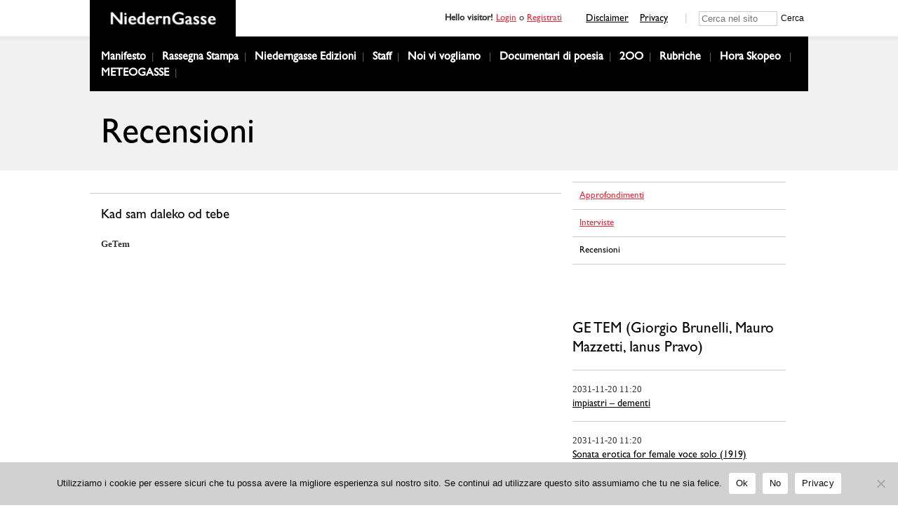

--- FILE ---
content_type: text/html; charset=UTF-8
request_url: https://niederngasse.it/rubriche/kad-sam-daleko-od-tebe
body_size: 8125
content:
<!DOCTYPE html>
<html lang="it-IT">

<head>
	<meta charset="UTF-8">
	<link rel="profile" href="http://gmpg.org/xfn/11">
	<link rel="pingback" href="https://niederngasse.it/xmlrpc.php">
	<link rel="dns-prefetch" href="//fonts.googleapis.com">
	<link rel="preconnect" href="https://fonts.gstatic.com/" crossorigin>
	<meta name='robots' content='index, follow, max-image-preview:large, max-snippet:-1, max-video-preview:-1' />
	<style>img:is([sizes="auto" i], [sizes^="auto," i]) { contain-intrinsic-size: 3000px 1500px }</style>
	
	<!-- This site is optimized with the Yoast SEO plugin v26.7 - https://yoast.com/wordpress/plugins/seo/ -->
	<title>Kad sam daleko od tebe | NiedernGasse</title>
	<link rel="canonical" href="https://niederngasse.it/rubriche/kad-sam-daleko-od-tebe" />
	<meta property="og:locale" content="it_IT" />
	<meta property="og:type" content="article" />
	<meta property="og:title" content="Kad sam daleko od tebe | NiedernGasse" />
	<meta property="og:description" content="GeTem testi Olga Bonato video Ianus Pravo montaggio Paola Silvia Dolci  perché quando mi pensi [&hellip;]" />
	<meta property="og:url" content="https://niederngasse.it/rubriche/kad-sam-daleko-od-tebe" />
	<meta property="og:site_name" content="NiedernGasse" />
	<meta property="article:published_time" content="2015-12-02T09:55:00+00:00" />
	<meta property="article:modified_time" content="2023-04-17T11:08:23+00:00" />
	<meta property="og:image" content="https://niederngasse.it/wp-content/uploads/2023/04/20151106_110916_810-1.jpg" />
	<meta property="og:image:width" content="895" />
	<meta property="og:image:height" content="537" />
	<meta property="og:image:type" content="image/jpeg" />
	<meta name="author" content="super" />
	<meta name="twitter:card" content="summary_large_image" />
	<meta name="twitter:label1" content="Scritto da" />
	<meta name="twitter:data1" content="super" />
	<script type="application/ld+json" class="yoast-schema-graph">{"@context":"https://schema.org","@graph":[{"@type":"Article","@id":"https://niederngasse.it/rubriche/kad-sam-daleko-od-tebe#article","isPartOf":{"@id":"https://niederngasse.it/rubriche/kad-sam-daleko-od-tebe"},"author":{"name":"super","@id":"https://niederngasse.it/#/schema/person/2016a3235e79148477c34abf30d98e86"},"headline":"Kad sam daleko od tebe","datePublished":"2015-12-02T09:55:00+00:00","dateModified":"2023-04-17T11:08:23+00:00","mainEntityOfPage":{"@id":"https://niederngasse.it/rubriche/kad-sam-daleko-od-tebe"},"wordCount":75,"image":{"@id":"https://niederngasse.it/rubriche/kad-sam-daleko-od-tebe#primaryimage"},"thumbnailUrl":"https://niederngasse.it/wp-content/uploads/2023/04/20151106_110916_810-1.jpg","articleSection":["Recensioni","Rubriche"],"inLanguage":"it-IT"},{"@type":"WebPage","@id":"https://niederngasse.it/rubriche/kad-sam-daleko-od-tebe","url":"https://niederngasse.it/rubriche/kad-sam-daleko-od-tebe","name":"Kad sam daleko od tebe | NiedernGasse","isPartOf":{"@id":"https://niederngasse.it/#website"},"primaryImageOfPage":{"@id":"https://niederngasse.it/rubriche/kad-sam-daleko-od-tebe#primaryimage"},"image":{"@id":"https://niederngasse.it/rubriche/kad-sam-daleko-od-tebe#primaryimage"},"thumbnailUrl":"https://niederngasse.it/wp-content/uploads/2023/04/20151106_110916_810-1.jpg","datePublished":"2015-12-02T09:55:00+00:00","dateModified":"2023-04-17T11:08:23+00:00","author":{"@id":"https://niederngasse.it/#/schema/person/2016a3235e79148477c34abf30d98e86"},"breadcrumb":{"@id":"https://niederngasse.it/rubriche/kad-sam-daleko-od-tebe#breadcrumb"},"inLanguage":"it-IT","potentialAction":[{"@type":"ReadAction","target":["https://niederngasse.it/rubriche/kad-sam-daleko-od-tebe"]}]},{"@type":"ImageObject","inLanguage":"it-IT","@id":"https://niederngasse.it/rubriche/kad-sam-daleko-od-tebe#primaryimage","url":"https://niederngasse.it/wp-content/uploads/2023/04/20151106_110916_810-1.jpg","contentUrl":"https://niederngasse.it/wp-content/uploads/2023/04/20151106_110916_810-1.jpg","width":895,"height":537},{"@type":"BreadcrumbList","@id":"https://niederngasse.it/rubriche/kad-sam-daleko-od-tebe#breadcrumb","itemListElement":[{"@type":"ListItem","position":1,"name":"Home","item":"https://niederngasse.it/"},{"@type":"ListItem","position":2,"name":"Kad sam daleko od tebe"}]},{"@type":"WebSite","@id":"https://niederngasse.it/#website","url":"https://niederngasse.it/","name":"NiedernGasse","description":"","potentialAction":[{"@type":"SearchAction","target":{"@type":"EntryPoint","urlTemplate":"https://niederngasse.it/?s={search_term_string}"},"query-input":{"@type":"PropertyValueSpecification","valueRequired":true,"valueName":"search_term_string"}}],"inLanguage":"it-IT"},{"@type":"Person","@id":"https://niederngasse.it/#/schema/person/2016a3235e79148477c34abf30d98e86","name":"super","image":{"@type":"ImageObject","inLanguage":"it-IT","@id":"https://niederngasse.it/#/schema/person/image/","url":"https://secure.gravatar.com/avatar/7d4661e0b91c09c565bba3e46ef34b1658a1f96576a906c9288ac20bc0f6d087?s=96&d=mm&r=g","contentUrl":"https://secure.gravatar.com/avatar/7d4661e0b91c09c565bba3e46ef34b1658a1f96576a906c9288ac20bc0f6d087?s=96&d=mm&r=g","caption":"super"},"sameAs":["http://localhost/niederngasse_wordpress"],"url":"https://niederngasse.it/author/super"}]}</script>
	<!-- / Yoast SEO plugin. -->


<link rel="alternate" type="application/rss+xml" title="NiedernGasse &raquo; Kad sam daleko od tebe Feed dei commenti" href="https://niederngasse.it/rubriche/kad-sam-daleko-od-tebe/feed" />
<link rel='stylesheet' id='sweetalert2-css' href='https://niederngasse.it/wp-content/plugins/user-registration-pro/assets/css/sweetalert2/sweetalert2.min.css' type='text/css' media='all' />
<link rel='stylesheet' id='user-registration-general-css' href='https://niederngasse.it/wp-content/plugins/user-registration-pro/assets/css/user-registration.css' type='text/css' media='all' />
<link rel='stylesheet' id='user-registration-smallscreen-css' href='https://niederngasse.it/wp-content/plugins/user-registration-pro/assets/css/user-registration-smallscreen.css' type='text/css' media='only screen and (max-width: 768px)' />
<link rel='stylesheet' id='user-registration-my-account-layout-css' href='https://niederngasse.it/wp-content/plugins/user-registration-pro/assets/css/my-account-layout.css' type='text/css' media='all' />
<link rel='stylesheet' id='dashicons-css' href='https://niederngasse.it/wp-includes/css/dashicons.min.css' type='text/css' media='all' />
<link rel='stylesheet' id='wp-block-library-css' href='https://niederngasse.it/wp-includes/css/dist/block-library/style.min.css' type='text/css' media='all' />
<style id='classic-theme-styles-inline-css' type='text/css'>
/*! This file is auto-generated */
.wp-block-button__link{color:#fff;background-color:#32373c;border-radius:9999px;box-shadow:none;text-decoration:none;padding:calc(.667em + 2px) calc(1.333em + 2px);font-size:1.125em}.wp-block-file__button{background:#32373c;color:#fff;text-decoration:none}
</style>
<style id='global-styles-inline-css' type='text/css'>
:root{--wp--preset--aspect-ratio--square: 1;--wp--preset--aspect-ratio--4-3: 4/3;--wp--preset--aspect-ratio--3-4: 3/4;--wp--preset--aspect-ratio--3-2: 3/2;--wp--preset--aspect-ratio--2-3: 2/3;--wp--preset--aspect-ratio--16-9: 16/9;--wp--preset--aspect-ratio--9-16: 9/16;--wp--preset--color--black: #000000;--wp--preset--color--cyan-bluish-gray: #abb8c3;--wp--preset--color--white: #ffffff;--wp--preset--color--pale-pink: #f78da7;--wp--preset--color--vivid-red: #cf2e2e;--wp--preset--color--luminous-vivid-orange: #ff6900;--wp--preset--color--luminous-vivid-amber: #fcb900;--wp--preset--color--light-green-cyan: #7bdcb5;--wp--preset--color--vivid-green-cyan: #00d084;--wp--preset--color--pale-cyan-blue: #8ed1fc;--wp--preset--color--vivid-cyan-blue: #0693e3;--wp--preset--color--vivid-purple: #9b51e0;--wp--preset--gradient--vivid-cyan-blue-to-vivid-purple: linear-gradient(135deg,rgba(6,147,227,1) 0%,rgb(155,81,224) 100%);--wp--preset--gradient--light-green-cyan-to-vivid-green-cyan: linear-gradient(135deg,rgb(122,220,180) 0%,rgb(0,208,130) 100%);--wp--preset--gradient--luminous-vivid-amber-to-luminous-vivid-orange: linear-gradient(135deg,rgba(252,185,0,1) 0%,rgba(255,105,0,1) 100%);--wp--preset--gradient--luminous-vivid-orange-to-vivid-red: linear-gradient(135deg,rgba(255,105,0,1) 0%,rgb(207,46,46) 100%);--wp--preset--gradient--very-light-gray-to-cyan-bluish-gray: linear-gradient(135deg,rgb(238,238,238) 0%,rgb(169,184,195) 100%);--wp--preset--gradient--cool-to-warm-spectrum: linear-gradient(135deg,rgb(74,234,220) 0%,rgb(151,120,209) 20%,rgb(207,42,186) 40%,rgb(238,44,130) 60%,rgb(251,105,98) 80%,rgb(254,248,76) 100%);--wp--preset--gradient--blush-light-purple: linear-gradient(135deg,rgb(255,206,236) 0%,rgb(152,150,240) 100%);--wp--preset--gradient--blush-bordeaux: linear-gradient(135deg,rgb(254,205,165) 0%,rgb(254,45,45) 50%,rgb(107,0,62) 100%);--wp--preset--gradient--luminous-dusk: linear-gradient(135deg,rgb(255,203,112) 0%,rgb(199,81,192) 50%,rgb(65,88,208) 100%);--wp--preset--gradient--pale-ocean: linear-gradient(135deg,rgb(255,245,203) 0%,rgb(182,227,212) 50%,rgb(51,167,181) 100%);--wp--preset--gradient--electric-grass: linear-gradient(135deg,rgb(202,248,128) 0%,rgb(113,206,126) 100%);--wp--preset--gradient--midnight: linear-gradient(135deg,rgb(2,3,129) 0%,rgb(40,116,252) 100%);--wp--preset--font-size--small: 13px;--wp--preset--font-size--medium: 20px;--wp--preset--font-size--large: 36px;--wp--preset--font-size--x-large: 42px;--wp--preset--spacing--20: 0.44rem;--wp--preset--spacing--30: 0.67rem;--wp--preset--spacing--40: 1rem;--wp--preset--spacing--50: 1.5rem;--wp--preset--spacing--60: 2.25rem;--wp--preset--spacing--70: 3.38rem;--wp--preset--spacing--80: 5.06rem;--wp--preset--shadow--natural: 6px 6px 9px rgba(0, 0, 0, 0.2);--wp--preset--shadow--deep: 12px 12px 50px rgba(0, 0, 0, 0.4);--wp--preset--shadow--sharp: 6px 6px 0px rgba(0, 0, 0, 0.2);--wp--preset--shadow--outlined: 6px 6px 0px -3px rgba(255, 255, 255, 1), 6px 6px rgba(0, 0, 0, 1);--wp--preset--shadow--crisp: 6px 6px 0px rgba(0, 0, 0, 1);}:where(.is-layout-flex){gap: 0.5em;}:where(.is-layout-grid){gap: 0.5em;}body .is-layout-flex{display: flex;}.is-layout-flex{flex-wrap: wrap;align-items: center;}.is-layout-flex > :is(*, div){margin: 0;}body .is-layout-grid{display: grid;}.is-layout-grid > :is(*, div){margin: 0;}:where(.wp-block-columns.is-layout-flex){gap: 2em;}:where(.wp-block-columns.is-layout-grid){gap: 2em;}:where(.wp-block-post-template.is-layout-flex){gap: 1.25em;}:where(.wp-block-post-template.is-layout-grid){gap: 1.25em;}.has-black-color{color: var(--wp--preset--color--black) !important;}.has-cyan-bluish-gray-color{color: var(--wp--preset--color--cyan-bluish-gray) !important;}.has-white-color{color: var(--wp--preset--color--white) !important;}.has-pale-pink-color{color: var(--wp--preset--color--pale-pink) !important;}.has-vivid-red-color{color: var(--wp--preset--color--vivid-red) !important;}.has-luminous-vivid-orange-color{color: var(--wp--preset--color--luminous-vivid-orange) !important;}.has-luminous-vivid-amber-color{color: var(--wp--preset--color--luminous-vivid-amber) !important;}.has-light-green-cyan-color{color: var(--wp--preset--color--light-green-cyan) !important;}.has-vivid-green-cyan-color{color: var(--wp--preset--color--vivid-green-cyan) !important;}.has-pale-cyan-blue-color{color: var(--wp--preset--color--pale-cyan-blue) !important;}.has-vivid-cyan-blue-color{color: var(--wp--preset--color--vivid-cyan-blue) !important;}.has-vivid-purple-color{color: var(--wp--preset--color--vivid-purple) !important;}.has-black-background-color{background-color: var(--wp--preset--color--black) !important;}.has-cyan-bluish-gray-background-color{background-color: var(--wp--preset--color--cyan-bluish-gray) !important;}.has-white-background-color{background-color: var(--wp--preset--color--white) !important;}.has-pale-pink-background-color{background-color: var(--wp--preset--color--pale-pink) !important;}.has-vivid-red-background-color{background-color: var(--wp--preset--color--vivid-red) !important;}.has-luminous-vivid-orange-background-color{background-color: var(--wp--preset--color--luminous-vivid-orange) !important;}.has-luminous-vivid-amber-background-color{background-color: var(--wp--preset--color--luminous-vivid-amber) !important;}.has-light-green-cyan-background-color{background-color: var(--wp--preset--color--light-green-cyan) !important;}.has-vivid-green-cyan-background-color{background-color: var(--wp--preset--color--vivid-green-cyan) !important;}.has-pale-cyan-blue-background-color{background-color: var(--wp--preset--color--pale-cyan-blue) !important;}.has-vivid-cyan-blue-background-color{background-color: var(--wp--preset--color--vivid-cyan-blue) !important;}.has-vivid-purple-background-color{background-color: var(--wp--preset--color--vivid-purple) !important;}.has-black-border-color{border-color: var(--wp--preset--color--black) !important;}.has-cyan-bluish-gray-border-color{border-color: var(--wp--preset--color--cyan-bluish-gray) !important;}.has-white-border-color{border-color: var(--wp--preset--color--white) !important;}.has-pale-pink-border-color{border-color: var(--wp--preset--color--pale-pink) !important;}.has-vivid-red-border-color{border-color: var(--wp--preset--color--vivid-red) !important;}.has-luminous-vivid-orange-border-color{border-color: var(--wp--preset--color--luminous-vivid-orange) !important;}.has-luminous-vivid-amber-border-color{border-color: var(--wp--preset--color--luminous-vivid-amber) !important;}.has-light-green-cyan-border-color{border-color: var(--wp--preset--color--light-green-cyan) !important;}.has-vivid-green-cyan-border-color{border-color: var(--wp--preset--color--vivid-green-cyan) !important;}.has-pale-cyan-blue-border-color{border-color: var(--wp--preset--color--pale-cyan-blue) !important;}.has-vivid-cyan-blue-border-color{border-color: var(--wp--preset--color--vivid-cyan-blue) !important;}.has-vivid-purple-border-color{border-color: var(--wp--preset--color--vivid-purple) !important;}.has-vivid-cyan-blue-to-vivid-purple-gradient-background{background: var(--wp--preset--gradient--vivid-cyan-blue-to-vivid-purple) !important;}.has-light-green-cyan-to-vivid-green-cyan-gradient-background{background: var(--wp--preset--gradient--light-green-cyan-to-vivid-green-cyan) !important;}.has-luminous-vivid-amber-to-luminous-vivid-orange-gradient-background{background: var(--wp--preset--gradient--luminous-vivid-amber-to-luminous-vivid-orange) !important;}.has-luminous-vivid-orange-to-vivid-red-gradient-background{background: var(--wp--preset--gradient--luminous-vivid-orange-to-vivid-red) !important;}.has-very-light-gray-to-cyan-bluish-gray-gradient-background{background: var(--wp--preset--gradient--very-light-gray-to-cyan-bluish-gray) !important;}.has-cool-to-warm-spectrum-gradient-background{background: var(--wp--preset--gradient--cool-to-warm-spectrum) !important;}.has-blush-light-purple-gradient-background{background: var(--wp--preset--gradient--blush-light-purple) !important;}.has-blush-bordeaux-gradient-background{background: var(--wp--preset--gradient--blush-bordeaux) !important;}.has-luminous-dusk-gradient-background{background: var(--wp--preset--gradient--luminous-dusk) !important;}.has-pale-ocean-gradient-background{background: var(--wp--preset--gradient--pale-ocean) !important;}.has-electric-grass-gradient-background{background: var(--wp--preset--gradient--electric-grass) !important;}.has-midnight-gradient-background{background: var(--wp--preset--gradient--midnight) !important;}.has-small-font-size{font-size: var(--wp--preset--font-size--small) !important;}.has-medium-font-size{font-size: var(--wp--preset--font-size--medium) !important;}.has-large-font-size{font-size: var(--wp--preset--font-size--large) !important;}.has-x-large-font-size{font-size: var(--wp--preset--font-size--x-large) !important;}
:where(.wp-block-post-template.is-layout-flex){gap: 1.25em;}:where(.wp-block-post-template.is-layout-grid){gap: 1.25em;}
:where(.wp-block-columns.is-layout-flex){gap: 2em;}:where(.wp-block-columns.is-layout-grid){gap: 2em;}
:root :where(.wp-block-pullquote){font-size: 1.5em;line-height: 1.6;}
</style>
<link rel='stylesheet' id='contact-form-7-css' href='https://niederngasse.it/wp-content/plugins/contact-form-7/includes/css/styles.css' type='text/css' media='all' />
<link rel='stylesheet' id='cookie-notice-front-css' href='https://niederngasse.it/wp-content/plugins/cookie-notice/css/front.min.css' type='text/css' media='all' />
<link rel='stylesheet' id='main-style-css' href='https://niederngasse.it/wp-content/themes/niederngasse_theme/dist/css/index.css' type='text/css' media='all' />
<script type="text/javascript" id="cookie-notice-front-js-before">
/* <![CDATA[ */
var cnArgs = {"ajaxUrl":"https:\/\/niederngasse.it\/wp-admin\/admin-ajax.php","nonce":"c5da512976","hideEffect":"fade","position":"bottom","onScroll":false,"onScrollOffset":100,"onClick":false,"cookieName":"cookie_notice_accepted","cookieTime":2592000,"cookieTimeRejected":2592000,"globalCookie":false,"redirection":true,"cache":false,"revokeCookies":false,"revokeCookiesOpt":"automatic"};
/* ]]> */
</script>
<script type="text/javascript" src="https://niederngasse.it/wp-content/plugins/cookie-notice/js/front.min.js" id="cookie-notice-front-js"></script>
<link rel="https://api.w.org/" href="https://niederngasse.it/wp-json/" /><link rel="alternate" title="JSON" type="application/json" href="https://niederngasse.it/wp-json/wp/v2/posts/1556" /><link rel="EditURI" type="application/rsd+xml" title="RSD" href="https://niederngasse.it/xmlrpc.php?rsd" />
<meta name="generator" content="WordPress 6.8.3" />
<link rel='shortlink' href='https://niederngasse.it/?p=1556' />
<link rel="alternate" title="oEmbed (JSON)" type="application/json+oembed" href="https://niederngasse.it/wp-json/oembed/1.0/embed?url=https%3A%2F%2Fniederngasse.it%2Frubriche%2Fkad-sam-daleko-od-tebe" />
<link rel="alternate" title="oEmbed (XML)" type="text/xml+oembed" href="https://niederngasse.it/wp-json/oembed/1.0/embed?url=https%3A%2F%2Fniederngasse.it%2Frubriche%2Fkad-sam-daleko-od-tebe&#038;format=xml" />
<link rel="icon" href="https://niederngasse.it/wp-content/uploads/2022/04/cropped-basic_favicon-32x32.gif" sizes="32x32" />
<link rel="icon" href="https://niederngasse.it/wp-content/uploads/2022/04/cropped-basic_favicon-192x192.gif" sizes="192x192" />
<link rel="apple-touch-icon" href="https://niederngasse.it/wp-content/uploads/2022/04/cropped-basic_favicon-180x180.gif" />
<meta name="msapplication-TileImage" content="https://niederngasse.it/wp-content/uploads/2022/04/cropped-basic_favicon-270x270.gif" />

	<!-- Matomo -->
	<script>
		var _paq = window._paq = window._paq || [];
		/* tracker methods like "setCustomDimension" should be called before "trackPageView" */
		_paq.push(['trackPageView']);
		_paq.push(['enableLinkTracking']);
		(function() {
			var u = "//niederngasse.it/matomo/";
			_paq.push(['setTrackerUrl', u + 'matomo.php']);
			_paq.push(['setSiteId', '1']);
			var d = document,
				g = d.createElement('script'),
				s = d.getElementsByTagName('script')[0];
			g.async = true;
			g.src = u + 'matomo.js';
			s.parentNode.insertBefore(g, s);
		})();
	</script>
	<!-- End Matomo Code -->

</head>

<body class="wp-singular post-template-default single single-post postid-1556 single-format-standard wp-theme-niederngasse_theme cookies-not-set user-registration-page">
	<main id="main" class="site" data-template="single-post">
		<div id="loader" class="fixed top-0 left-0 bottom-0 right-0 z2"></div>
		
<header class="header header--main relative section--bg fluid left-0" role="banner">
  <div class="header__inner container--fluid">
    <div class="max-width-4 mx-auto container--fluid flex items-center justify-between">
      <div class="header__logo-wrapper center z4">
        <a class="header__logo inline-block" href="https://niederngasse.it/" rel="home">
          <img class="contain-image" src="https://niederngasse.it/wp-content/uploads/2022/04/basic_logo.png"/>
        </a>
      </div>

      <div class="wrapper flex items-center justify-between sm-hide xs-hide">
        <div class="link_page_login p2"><b>Hello visitor! </b><a class="button--red" href="https://niederngasse.it/registration#user-registration">Login</a> o <a class="button--red" href="https://niederngasse.it/registration#user-registration-form-3552">Registrati</a></div>
        <div class="link_page_logout p2"><a class="button--red" href="https://niederngasse.it/wp-login.php?action=logout&amp;redirect_to=https%3A%2F%2Fniederngasse.it%2F&amp;_wpnonce=533dbaf8c6">Logout</a></div>

        <div class="header__links flex">
          <a class="px1" href="https://niederngasse.it/disclaimer" target="">Disclaimer</a>
          <a class="px1" href="https://niederngasse.it/trattamento-dei-dati-personali" target="">Privacy</a>
        </div>

        <div class="search__container flex">
          <form class="search flex items-center pl2 max-width-4 mx-auto" action="https://niederngasse.it/">
            <input class="input-search" type="search" name="s" placeholder="Cerca nel sito">
            <button class="button-reset" type="submit" value="Search"><p class="search__title">Cerca</p></button>
          </form>
        </div>
      </div>


      <div class="header__toggle-wrapper px2 md-hide lg-hide">
        <div class="header__toggle flex justify-center">
          <div class="bar relative"></div>
        </div>
      </div>
    </div>


    <div class="header__menu-wrapper bg--medium">
      <nav class="header__nav max-width-4 py2 px1 bg--dark mx-auto" role="navigation">
        <div class="menu-main-menu-container"><ul id="menu-main-menu" class="menu menu--primary m0 p0"><li id="menu-item-443" class="menu-item menu-item-type-post_type menu-item-object-page menu-item-443"><a href="https://niederngasse.it/manifesto">Manifesto</a></li>
<li id="menu-item-447" class="menu-item menu-item-type-post_type menu-item-object-page menu-item-447"><a href="https://niederngasse.it/editoriale">Rassegna Stampa</a></li>
<li id="menu-item-14613" class="menu-item menu-item-type-post_type menu-item-object-page menu-item-14613"><a href="https://niederngasse.it/niederngasse-edizioni">Niederngasse Edizioni</a></li>
<li id="menu-item-438" class="menu-item menu-item-type-custom menu-item-object-custom menu-item-438"><a href="https://niederngasse.it/staff/">Staff</a></li>
<li id="menu-item-90" class="menu-item menu-item-type-post_type menu-item-object-page menu-item-has-children menu-item-90"><a href="https://niederngasse.it/collaborazioni">Noi vi vogliamo</a>
<ul class="sub-menu">
	<li id="menu-item-3557" class="menu-item menu-item-type-custom menu-item-object-custom menu-item-3557"><a href="https://niederngasse.it/cani-o-porci">Merdre</a></li>
	<li id="menu-item-4554" class="menu-item menu-item-type-post_type menu-item-object-page menu-item-4554"><a href="https://niederngasse.it/welcome-on-board">Welcome on board</a></li>
	<li id="menu-item-4557" class="menu-item menu-item-type-post_type menu-item-object-page menu-item-4557"><a href="https://niederngasse.it/lyrics">Lyrics</a></li>
	<li id="menu-item-4636" class="menu-item menu-item-type-post_type menu-item-object-page menu-item-4636"><a href="https://niederngasse.it/do-you-read-me-over">Do you read me over</a></li>
</ul>
</li>
<li id="menu-item-454" class="menu-item menu-item-type-custom menu-item-object-custom menu-item-454"><a href="https://niederngasse.it/documentari-di-poesia">Documentari di poesia</a></li>
<li id="menu-item-458" class="menu-item menu-item-type-custom menu-item-object-custom menu-item-458"><a href="https://niederngasse.it/poeta_200">2OO</a></li>
<li id="menu-item-3521" class="menu-item menu-item-type-custom menu-item-object-custom menu-item-has-children menu-item-3521"><a href="https://niederngasse.it/rubriche/">Rubriche</a>
<ul class="sub-menu">
	<li id="menu-item-3524" class="menu-item menu-item-type-custom menu-item-object-custom menu-item-3524"><a href="https://niederngasse.it/category/rubriche/approfondimenti">Approfondimenti</a></li>
	<li id="menu-item-3525" class="menu-item menu-item-type-custom menu-item-object-custom menu-item-3525"><a href="https://niederngasse.it/category/rubriche/interviste">Interviste</a></li>
	<li id="menu-item-3523" class="menu-item menu-item-type-custom menu-item-object-custom menu-item-3523"><a href="https://niederngasse.it/category/rubriche/recensioni">Recensioni</a></li>
</ul>
</li>
<li id="menu-item-957" class="menu-item menu-item-type-post_type menu-item-object-page menu-item-has-children menu-item-957"><a href="https://niederngasse.it/hora-skopeo">Hora Skopeo</a>
<ul class="sub-menu">
	<li id="menu-item-958" class="menu-item menu-item-type-custom menu-item-object-custom menu-item-958"><a href="https://niederngasse.it/hora-skopeo/ariete">Ariete</a></li>
	<li id="menu-item-959" class="menu-item menu-item-type-custom menu-item-object-custom menu-item-959"><a href="https://niederngasse.it/hora-skopeo/toro">Toro</a></li>
	<li id="menu-item-960" class="menu-item menu-item-type-custom menu-item-object-custom menu-item-960"><a href="https://niederngasse.it/hora-skopeo/gemelli">Gemelli</a></li>
	<li id="menu-item-4572" class="menu-item menu-item-type-custom menu-item-object-custom menu-item-4572"><a href="https://niederngasse.it/hora-skopeo/cancro">Cancro</a></li>
	<li id="menu-item-4573" class="menu-item menu-item-type-custom menu-item-object-custom menu-item-4573"><a href="https://niederngasse.it/hora-skopeo/Leon">Leone</a></li>
	<li id="menu-item-4574" class="menu-item menu-item-type-custom menu-item-object-custom menu-item-4574"><a href="https://niederngasse.it/hora-skopeo/Vergine">Vergine</a></li>
	<li id="menu-item-4575" class="menu-item menu-item-type-custom menu-item-object-custom menu-item-4575"><a href="https://niederngasse.it/hora-skopeo/bilancia">Bilancia</a></li>
	<li id="menu-item-4576" class="menu-item menu-item-type-custom menu-item-object-custom menu-item-4576"><a href="https://niederngasse.it/hora-skopeo/scorpione">Scorpione</a></li>
	<li id="menu-item-4577" class="menu-item menu-item-type-custom menu-item-object-custom menu-item-4577"><a href="https://niederngasse.it/hora-skopeo/sagittario">Sagittario</a></li>
	<li id="menu-item-4578" class="menu-item menu-item-type-custom menu-item-object-custom menu-item-4578"><a href="https://niederngasse.it/hora-skopeo/Capricorno">Capricorno</a></li>
	<li id="menu-item-4579" class="menu-item menu-item-type-custom menu-item-object-custom menu-item-4579"><a href="https://niederngasse.it/hora-skopeo/acquario">Acquario</a></li>
	<li id="menu-item-4580" class="menu-item menu-item-type-custom menu-item-object-custom menu-item-4580"><a href="https://niederngasse.it/hora-skopeo/pesci">Pesci</a></li>
</ul>
</li>
<li id="menu-item-1000" class="menu-item menu-item-type-custom menu-item-object-custom menu-item-1000"><a href="https://niederngasse.it/comunicato">METEOGASSE</a></li>
</ul></div>      </nav>
    </div>


  </div>

</header>


<div class="header--offcanvas fixed top-0 md-hide lg-hide overflow-hidden section--bg-alt" role="navigation" data-enter-from="top">
  <div class="header__wrapper my2">
    <div class="menu-main-menu-container"><ul id="menu-main-menu-1" class="menu menu--mobile m0 p0"><li class="menu-item menu-item-type-post_type menu-item-object-page menu-item-443"><a href="https://niederngasse.it/manifesto">Manifesto</a></li>
<li class="menu-item menu-item-type-post_type menu-item-object-page menu-item-447"><a href="https://niederngasse.it/editoriale">Rassegna Stampa</a></li>
<li class="menu-item menu-item-type-post_type menu-item-object-page menu-item-14613"><a href="https://niederngasse.it/niederngasse-edizioni">Niederngasse Edizioni</a></li>
<li class="menu-item menu-item-type-custom menu-item-object-custom menu-item-438"><a href="https://niederngasse.it/staff/">Staff</a></li>
<li class="menu-item menu-item-type-post_type menu-item-object-page menu-item-has-children menu-item-90"><a href="https://niederngasse.it/collaborazioni">Noi vi vogliamo</a>
<ul class="sub-menu">
	<li class="menu-item menu-item-type-custom menu-item-object-custom menu-item-3557"><a href="https://niederngasse.it/cani-o-porci">Merdre</a></li>
	<li class="menu-item menu-item-type-post_type menu-item-object-page menu-item-4554"><a href="https://niederngasse.it/welcome-on-board">Welcome on board</a></li>
	<li class="menu-item menu-item-type-post_type menu-item-object-page menu-item-4557"><a href="https://niederngasse.it/lyrics">Lyrics</a></li>
	<li class="menu-item menu-item-type-post_type menu-item-object-page menu-item-4636"><a href="https://niederngasse.it/do-you-read-me-over">Do you read me over</a></li>
</ul>
</li>
<li class="menu-item menu-item-type-custom menu-item-object-custom menu-item-454"><a href="https://niederngasse.it/documentari-di-poesia">Documentari di poesia</a></li>
<li class="menu-item menu-item-type-custom menu-item-object-custom menu-item-458"><a href="https://niederngasse.it/poeta_200">2OO</a></li>
<li class="menu-item menu-item-type-custom menu-item-object-custom menu-item-has-children menu-item-3521"><a href="https://niederngasse.it/rubriche/">Rubriche</a>
<ul class="sub-menu">
	<li class="menu-item menu-item-type-custom menu-item-object-custom menu-item-3524"><a href="https://niederngasse.it/category/rubriche/approfondimenti">Approfondimenti</a></li>
	<li class="menu-item menu-item-type-custom menu-item-object-custom menu-item-3525"><a href="https://niederngasse.it/category/rubriche/interviste">Interviste</a></li>
	<li class="menu-item menu-item-type-custom menu-item-object-custom menu-item-3523"><a href="https://niederngasse.it/category/rubriche/recensioni">Recensioni</a></li>
</ul>
</li>
<li class="menu-item menu-item-type-post_type menu-item-object-page menu-item-has-children menu-item-957"><a href="https://niederngasse.it/hora-skopeo">Hora Skopeo</a>
<ul class="sub-menu">
	<li class="menu-item menu-item-type-custom menu-item-object-custom menu-item-958"><a href="https://niederngasse.it/hora-skopeo/ariete">Ariete</a></li>
	<li class="menu-item menu-item-type-custom menu-item-object-custom menu-item-959"><a href="https://niederngasse.it/hora-skopeo/toro">Toro</a></li>
	<li class="menu-item menu-item-type-custom menu-item-object-custom menu-item-960"><a href="https://niederngasse.it/hora-skopeo/gemelli">Gemelli</a></li>
	<li class="menu-item menu-item-type-custom menu-item-object-custom menu-item-4572"><a href="https://niederngasse.it/hora-skopeo/cancro">Cancro</a></li>
	<li class="menu-item menu-item-type-custom menu-item-object-custom menu-item-4573"><a href="https://niederngasse.it/hora-skopeo/Leon">Leone</a></li>
	<li class="menu-item menu-item-type-custom menu-item-object-custom menu-item-4574"><a href="https://niederngasse.it/hora-skopeo/Vergine">Vergine</a></li>
	<li class="menu-item menu-item-type-custom menu-item-object-custom menu-item-4575"><a href="https://niederngasse.it/hora-skopeo/bilancia">Bilancia</a></li>
	<li class="menu-item menu-item-type-custom menu-item-object-custom menu-item-4576"><a href="https://niederngasse.it/hora-skopeo/scorpione">Scorpione</a></li>
	<li class="menu-item menu-item-type-custom menu-item-object-custom menu-item-4577"><a href="https://niederngasse.it/hora-skopeo/sagittario">Sagittario</a></li>
	<li class="menu-item menu-item-type-custom menu-item-object-custom menu-item-4578"><a href="https://niederngasse.it/hora-skopeo/Capricorno">Capricorno</a></li>
	<li class="menu-item menu-item-type-custom menu-item-object-custom menu-item-4579"><a href="https://niederngasse.it/hora-skopeo/acquario">Acquario</a></li>
	<li class="menu-item menu-item-type-custom menu-item-object-custom menu-item-4580"><a href="https://niederngasse.it/hora-skopeo/pesci">Pesci</a></li>
</ul>
</li>
<li class="menu-item menu-item-type-custom menu-item-object-custom menu-item-1000"><a href="https://niederngasse.it/comunicato">METEOGASSE</a></li>
</ul></div>      <div class="p2 center border">Hello visitor! <a href="https://niederngasse.it/registration#user-registration-form-3552">Registrati</a></div>
  </div>
</div>

<div class="header--search relative">
  <form class="search flex items-center px3 max-width-4 mx-auto" action="https://niederngasse.it/">
    <h2 class="pr2">Cerca</h2>
    <input class="input-search mr2" type="search" name="s" placeholder="Ricerca nelle pagine del sito">
    <button class="button-reset" type="submit" value="Search"><img class="" src="https://niederngasse.it/wp-content/themes/niederngasse_theme/assets/icons/search.svg" alt=""></button>
  </form>
  <a class="button-close" href="#"><img src="https://niederngasse.it/wp-content/themes/niederngasse_theme/assets/icons/close.svg" alt=""></a>
</div>

 	<div class="content-area">
 		
<article id="post-1556" class="category-recensioni">
  <div class="section__category bg--medium">
    <div class="max-width-4 mx-auto px0 pt3">
      <h2 class="section__title title-l sans-serif title m0 py0 px2 pb2">Recensioni</h2>
    </div>
  </div>


  <div class="container max-width-4 mx-auto pb4 pr2 flex flex-wrap">
      <div class="section__left col-8 pr3 pl2 pt2 mt3 border-top">
        <h1 class="section__title title-m2 sans-serif title m0 p0"> Kad sam daleko od tebe</h1>
        <div class="post__content wysiwyg max-width-3 pt2"><p><strong>GeTem</strong></p>
<p><iframe allowfullscreen="" frameborder="0" height="315" src="https://www.youtube.com/embed/2wYFFxygv1M" width="560"></iframe></p>
<p>testi Olga Bonato<br />
video Ianus Pravo<br />
montaggio Paola Silvia Dolci </p>
<p>perché quando mi pensi<br />
non prendi un foglietto e inizi<br />
a scrivermi, vorrei sapere<br />
com’era la casa nella quale<br />
sei cresciuto e che carattere<br />
hanno i tuoi fratelli<br />
chi ha abusato di te<br />
quando eri un bambino<br />
mi piaci quando ti arrabbi<br />
sai tenermi anche se sono io<br />
chi getta bombe tra noi<br />
in quella poesia di Sarajlić<br />
 </p>
</div>
      </div>

      <div class="section__right col-4 pt0">
        <div class="block__menu-wrapper px2 pb4">
  	      <nav class="block__nav py2 mx-auto flex flex-wrap" role="navigation">
  	        <div class="menu-omnia-container"><ul id="menu-omnia" class="menu menu--omnia m0 p0"><li id="menu-item-4639" class="approfondimenti menu-item menu-item-type-taxonomy menu-item-object-category menu-item-4639"><a href="https://niederngasse.it/category/rubriche/approfondimenti">Approfondimenti</a></li>
<li id="menu-item-4640" class="interviste menu-item menu-item-type-taxonomy menu-item-object-category menu-item-4640"><a href="https://niederngasse.it/category/rubriche/interviste">Interviste</a></li>
<li id="menu-item-4638" class="recensioni menu-item menu-item-type-taxonomy menu-item-object-category current-post-ancestor current-menu-parent current-post-parent menu-item-4638"><a href="https://niederngasse.it/category/rubriche/recensioni">Recensioni</a></li>
</ul></div>  	      </nav>
  	    </div>
        
<div class="block block--column px2">
  
    <h2 class="h2 sans-serif m0 p0 pb2 border-bottom"><a href="https://niederngasse.it/rubrica_category/ge-tem-giorgio-brunelli-mauro-mazzetti-ianus-pravo">  GE TEM (Giorgio Brunelli, Mauro Mazzetti, Ianus Pravo)</h2></a>

    <!--fwp-loop-->
      <div class="section__related py2 border-bottom">
        <div class="section__header">
          <div class="lowcase">2031-11-20 11:20</div>
          <h3 class="section__title sans-serif m0"><a href="https://niederngasse.it/rubriche/impiastri-dementi">impiastri &#8211; dementi</a></h3>
        </div>
      </div>
          <div class="section__related py2 border-bottom">
        <div class="section__header">
          <div class="lowcase">2031-11-20 11:20</div>
          <h3 class="section__title sans-serif m0"><a href="https://niederngasse.it/rubriche/sonata-erotica-female-voce-solo-1919">Sonata erotica for female voce solo (1919)</a></h3>
        </div>
      </div>
          <div class="section__related py2 border-bottom">
        <div class="section__header">
          <div class="lowcase">2031-11-20 11:20</div>
          <h3 class="section__title sans-serif m0"><a href="https://niederngasse.it/rubriche/e-la-madonna">E la Madonna</a></h3>
        </div>
      </div>
        <div class="m0 p0 py2"><a class="link_all_category button--red" href="https://niederngasse.it/rubrica_category/ge-tem-giorgio-brunelli-mauro-mazzetti-ianus-pravo">Altri...</div></a>
  </div>
<section class="block block--users px2 pb3 pt4">
  <h2 class="title sans-serif m0 p0">Utenti on-line</h2>
        <p>Ci sono attualmente <a href="http://localhost/niederngasse_wordpress/useronline"><strong>1 User</strong> Online</a></p>
  </section>
      </div>
  </div>
</article>
 	</div>

 
			
<footer class="footer footer--main relative bg--dark pb4 pt2">
  <div class="clearfix max-width-4 mx-auto flex flex-wrap">
    <div class="col-3 px0 mb0">
      <a href="http://creativecommons.org/licenses/by-nc-sa/3.0/it/" target="_blank">
        <img class="copyright_image contain-image" src="https://niederngasse.it/wp-content/uploads/2022/04/80x15.png"/>
      </a>
    </div>
    <div class="col-3 px2 mb0">
    </div>
    <div class="col-3 px2 mb0">
    </div>
    <div class="col-3 px2 mb0">
    </div>
  </div>
</footer>
			<!-- <script async defer src="https://maps.googleapis.com/maps/api/js?v=weekly&key=YOUR-KEY-HERE"></script> -->
		</main>
		<script type="speculationrules">
{"prefetch":[{"source":"document","where":{"and":[{"href_matches":"\/*"},{"not":{"href_matches":["\/wp-*.php","\/wp-admin\/*","\/wp-content\/uploads\/*","\/wp-content\/*","\/wp-content\/plugins\/*","\/wp-content\/themes\/niederngasse_theme\/*","\/*\\?(.+)"]}},{"not":{"selector_matches":"a[rel~=\"nofollow\"]"}},{"not":{"selector_matches":".no-prefetch, .no-prefetch a"}}]},"eagerness":"conservative"}]}
</script>
<script type="text/javascript" src="https://niederngasse.it/wp-includes/js/dist/hooks.min.js" id="wp-hooks-js"></script>
<script type="text/javascript" src="https://niederngasse.it/wp-includes/js/dist/i18n.min.js" id="wp-i18n-js"></script>
<script type="text/javascript" id="wp-i18n-js-after">
/* <![CDATA[ */
wp.i18n.setLocaleData( { 'text direction\u0004ltr': [ 'ltr' ] } );
/* ]]> */
</script>
<script type="text/javascript" src="https://niederngasse.it/wp-content/plugins/contact-form-7/includes/swv/js/index.js" id="swv-js"></script>
<script type="text/javascript" id="contact-form-7-js-translations">
/* <![CDATA[ */
( function( domain, translations ) {
	var localeData = translations.locale_data[ domain ] || translations.locale_data.messages;
	localeData[""].domain = domain;
	wp.i18n.setLocaleData( localeData, domain );
} )( "contact-form-7", {"translation-revision-date":"2026-01-14 20:31:08+0000","generator":"GlotPress\/4.0.3","domain":"messages","locale_data":{"messages":{"":{"domain":"messages","plural-forms":"nplurals=2; plural=n != 1;","lang":"it"},"This contact form is placed in the wrong place.":["Questo modulo di contatto \u00e8 posizionato nel posto sbagliato."],"Error:":["Errore:"]}},"comment":{"reference":"includes\/js\/index.js"}} );
/* ]]> */
</script>
<script type="text/javascript" id="contact-form-7-js-before">
/* <![CDATA[ */
var wpcf7 = {
    "api": {
        "root": "https:\/\/niederngasse.it\/wp-json\/",
        "namespace": "contact-form-7\/v1"
    }
};
/* ]]> */
</script>
<script type="text/javascript" src="https://niederngasse.it/wp-content/plugins/contact-form-7/includes/js/index.js" id="contact-form-7-js"></script>
<script type="text/javascript" id="vendor-script-js-extra">
/* <![CDATA[ */
var directory_uri = {"template_uri":"https:\/\/niederngasse.it\/wp-content\/themes\/niederngasse_theme"};
/* ]]> */
</script>
<script type="text/javascript" src="https://niederngasse.it/wp-content/themes/niederngasse_theme/dist/bundle.js" id="vendor-script-js"></script>

		<!-- Cookie Notice plugin v2.5.11 by Hu-manity.co https://hu-manity.co/ -->
		<div id="cookie-notice" role="dialog" class="cookie-notice-hidden cookie-revoke-hidden cn-position-bottom" aria-label="Cookie Notice" style="background-color: rgba(209,209,209,1);"><div class="cookie-notice-container" style="color: #0a0a0a"><span id="cn-notice-text" class="cn-text-container">Utilizziamo i cookie per essere sicuri che tu possa avere la migliore esperienza sul nostro sito. Se continui ad utilizzare questo sito assumiamo che tu ne sia felice.</span><span id="cn-notice-buttons" class="cn-buttons-container"><button id="cn-accept-cookie" data-cookie-set="accept" class="cn-set-cookie cn-button" aria-label="Ok" style="background-color: #ffffff">Ok</button><button id="cn-refuse-cookie" data-cookie-set="refuse" class="cn-set-cookie cn-button" aria-label="No" style="background-color: #ffffff">No</button><button data-link-url="https://niederngasse.it/trattamento-dei-dati-personali" data-link-target="_blank" id="cn-more-info" class="cn-more-info cn-button" aria-label="Privacy" style="background-color: #ffffff">Privacy</button></span><button type="button" id="cn-close-notice" data-cookie-set="accept" class="cn-close-icon" aria-label="No"></button></div>
			
		</div>
		<!-- / Cookie Notice plugin -->	</body>
</html>
